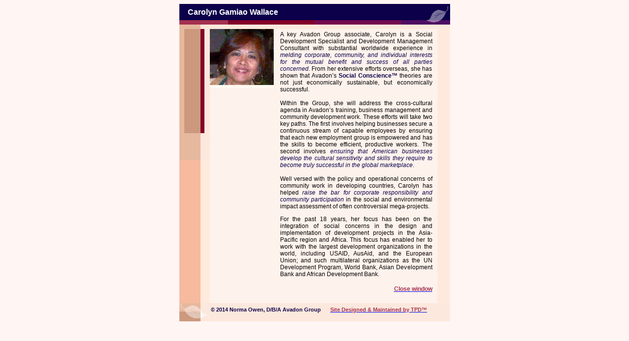

--- FILE ---
content_type: text/html
request_url: http://avadongroup.com/html/carolyn.html
body_size: 1880
content:
<html>

	<head>
		<META NAME="Keywords" CONTENT="Avadon, Avadon Approach">
		<meta http-equiv="content-type" content="text/html;charset=ISO-8859-1">
		<META NAME="AUTHOR" CONTENT="Twisted-Pair Digital (www.twistedpairdigital.com)">
		<title>Avadon Group | Carolyn Gamiao Wallace</title>
		<link rel="stylesheet" href="../styles/avasans.css">
	</head>

	<body bgcolor="#fff5f3">
		<div align="center">
			<table border="0" cellpadding="0" cellspacing="0" width="551" background="../images/fill.jpg">
				<tr height="51">
					<td width="551" background="../images/top.jpg" height="51">
						<table border="0" cellpadding="0" cellspacing="0" width="134">
							<tr height="34">
								<td width="551" height="34" valign="middle">
									<table border="0" cellpadding="0" cellspacing="0" width="533">
										<tr>
											<td width="17"></td>
											<td width="487"><span class="w16b">Carolyn Gamiao Wallace</span></td>
											<td width="20"></td>
										</tr>
									</table>
								</td>
							</tr>
							<tr height="17">
								<td width="551" height="17"></td>
							</tr>
						</table>
					</td>
				</tr>
				<tr height="314">
					<td valign="top" align="left" width="551" background="../images/fill.jpg" height="314">
						<table border="0" cellpadding="0" cellspacing="0" width="489">
							<tr height="12">
								<td width="62" height="12" valign="top"><img src="../images/side.jpg" width="62" height="267" border="0"></td>
								<td width="489" height="12" background="../images/centre.jpg" valign="top">
									<div align="left">
										<table border="0" cellpadding="0" cellspacing="0" width="463">
											<tr>
												<td width="139" valign="top">
													<p class="bl111b"><img src="../images/carolyn.gif" width="130" height="120" border="0"><br>
													</p>
													<table border="0" cellpadding="0" cellspacing="7" width="130">
														<tr>
															<td valign="top" width="116">
																<p class="rd213pi"><br>
																	<br>
																	<br>
																	<br>
																</p>
															</td>
														</tr>
													</table>
													<p class="bl111b"><span class="bl111b"><font color="#fde9dd">.</font></span></p>
												</td>
												<td valign="top">
													<table border="0" cellpadding="2" cellspacing="2" width="318">
														<tr>
															<td>
																<p class="k12p">A key Avadon Group associate, Carolyn is a Social Development Specialist and Development Management Consultant with substantial worldwide experience in <span class="bl112pi">melding corporate, community, and individual interests for the mutual benefit and success of all parties concerned</span>. From her extensive efforts overseas, she has shown that Avadon&#146;s <span class="bl112b">Social Conscience&#153;</span> theories are not just economically sustainable, but economically successful.<br>
																	<br>
																	Within the Group, she will address the cross-cultural agenda in Avadon&#146;s training, business management and community development work. These efforts will take two key paths. The first involves helping businesses secure a continuous stream of capable employees by ensuring that each new employment group is empowered and has the skills to become efficient, productive workers. The second involves <span class="bl112pi">ensuring that American businesses develop the cultural sensitivity and skills they require to become truly successful in the global marketplace</span>.<br>
																	<br>
																	Well versed with the policy and operational concerns of community work in developing countries, Carolyn has helped <span class="bl112pi">raise the bar for corporate responsibility and community participation</span> in the social and environmental impact assessment of often controversial mega-projects.</p>
																<p class="k12p">For the past 18 years, her focus has been on the integration of social concerns in the design and implementation of development projects in the Asia-Pacific region and Africa. This focus has enabled her to work with the largest development organizations in the world, including USAID, AusAid, and the European Union; and such multilateral organizations as the UN Development Program, World Bank, Asian Development Bank and African Development Bank.<br>
																</p>
																<div align="right">
																	<p><span class="c1b12"><a href="javascript:window.close()"><span class="rd212b">Close window<br>
																				</span></a></span></p>
																</div>
															</td>
														</tr>
													</table>
												</td>
											</tr>
										</table>
										<br>
									</div>
								</td>
							</tr>
						</table>
					</td>
				</tr>
				<tr height="37">
					<td width="551" background="../images/bottom.jpg" height="37" valign="middle" align="center">
						<div align="left">
							<table border="0" cellpadding="0" cellspacing="0" width="521" height="23">
								<tr height="23">
									<td width="62" height="23" valign="top"></td>
									<td width="229" height="23" valign="top">
										<div align="center">
											<p class="bl111b">&copy; 2014 Norma Owen, D/B/A Avadon Group</p>
</div>
									</td>
									<td width="230" height="23" valign="top">
										<div align="center">
											<p class="bl110b"><a href="http://www.twistedpairdigital.com" target="_blank"><span class="rd211b">Site Designed &amp; Maintained by TPD&#153;</span></a></p>
										</div>
									</td>
								</tr>
							</table>
						</div>
					</td>
				</tr>
			</table>
		</div>
	</body>

</html>

--- FILE ---
content_type: text/css
request_url: http://avadongroup.com/styles/avasans.css
body_size: 2455
content:
.w10p { color: #fff; font-size: 10px; font-family: Arial, Verdana, Helvetica, Geneva, Swiss, SunSans-Regular; text-decoration: none }
.w10b { color: #fff; font-weight: bold; font-size: 10px; font-family: Arial, Verdana, Helvetica, Geneva, Swiss, SunSans-Regular; text-decoration: none }
.w10pi { color: #fff; font-style: italic; font-size: 10px; font-family: Arial, Verdana, Helvetica, Geneva, Swiss, SunSans-Regular; text-decoration: none }
.w10bi { color: #fff; font-style: italic; font-weight: bold; font-size: 10px; font-family: Arial, Verdana, Helvetica, Geneva, Swiss, SunSans-Regular; text-decoration: none }
.w11p { color: #fff; font-size: 11px; font-family: Arial, Verdana, Helvetica, Geneva, Swiss, SunSans-Regular; text-decoration: none }
.w11b { color: #fff; font-weight: bold; font-size: 11px; font-family: Arial, Verdana, Helvetica, Geneva, Swiss, SunSans-Regular; text-decoration: none }
.w11pi { color: #fff; font-style: italic; font-size: 11px; font-family: Arial, Verdana, Helvetica, Geneva, Swiss, SunSans-Regular; text-decoration: none }
.w11bi { color: #fff; font-style: italic; font-weight: bold; font-size: 11px; font-family: Arial, Verdana, Helvetica, Geneva, Swiss, SunSans-Regular; text-decoration: none }
.w12p { color: #fff; font-size: 12px; font-family: Arial, Verdana, Helvetica, Geneva, Swiss, SunSans-Regular; text-decoration: none }
.w12b { color: #fff; font-weight: bold; font-size: 12px; font-family: Arial, Verdana, Helvetica, Geneva, Swiss, SunSans-Regular; text-decoration: none }
.w12pi { color: #fff; font-style: italic; font-size: 12px; font-family: Arial, Verdana, Helvetica, Geneva, Swiss, SunSans-Regular; text-decoration: none }
.w12bi { color: #fff; font-style: italic; font-weight: bold; font-size: 12px; font-family: Arial, Verdana, Helvetica, Geneva, Swiss, SunSans-Regular; text-decoration: none }
.w13p { color: #fff; font-size: 13px; font-family: Arial, Verdana, Helvetica, Geneva, Swiss, SunSans-Regular; text-decoration: none }
.w13b { color: #fff; font-weight: bold; font-size: 13px; font-family: Arial, Verdana, Helvetica, Geneva, Swiss, SunSans-Regular; text-decoration: none }
.w13pi { color: #fff; font-style: italic; font-size: 13px; font-family: Arial, Verdana, Helvetica, Geneva, Swiss, SunSans-Regular; text-decoration: none }
.w13bi { color: #fff; font-style: italic; font-weight: bold; font-size: 13px; font-family: Arial, Verdana, Helvetica, Geneva, Swiss, SunSans-Regular; text-decoration: none }
.w14p { color: #fff; font-size: 14px; font-family: Arial, Verdana, Helvetica, Geneva, Swiss, SunSans-Regular; text-decoration: none }
.w14b { color: #fff; font-weight: bold; font-size: 14px; font-family: Arial, Verdana, Helvetica, Geneva, Swiss, SunSans-Regular; text-decoration: none }
.w14pi { color: #fff; font-style: italic; font-size: 14px; font-family: Arial, Verdana, Helvetica, Geneva, Swiss, SunSans-Regular; text-decoration: none }
.w14bi { color: #fff; font-style: italic; font-weight: bold; font-size: 14px; font-family: Arial, Verdana, Helvetica, Geneva, Swiss, SunSans-Regular; text-decoration: none }
.w15p { color: #fff; font-size: 15px; font-family: Arial, Verdana, Helvetica, Geneva, Swiss, SunSans-Regular; text-decoration: none }
.w15b { color: #fff; font-weight: bold; font-size: 15px; font-family: Arial, Verdana, Helvetica, Geneva, Swiss, SunSans-Regular; text-decoration: none }
.w15pi { color: #fff; font-style: italic; font-size: 15px; font-family: Arial, Verdana, Helvetica, Geneva, Swiss, SunSans-Regular; text-decoration: none }
.w15bi { color: #fff; font-style: italic; font-weight: bold; font-size: 15px; font-family: Arial, Verdana, Helvetica, Geneva, Swiss, SunSans-Regular; text-decoration: none }
.w16p { color: #fff; font-size: 16px; font-family: Arial, Verdana, Helvetica, Geneva, Swiss, SunSans-Regular; text-decoration: none }
.w16b { color: #fff; font-weight: bold; font-size: 16px; font-family: Arial, Verdana, Helvetica, Geneva, Swiss, SunSans-Regular; text-decoration: none }
.w16pi { color: #fff; font-style: italic; font-size: 16px; font-family: Arial, Verdana, Helvetica, Geneva, Swiss, SunSans-Regular; text-decoration: none }
.w16bi { color: #fff; font-style: italic; font-weight: bold; font-size: 16px; font-family: Arial, Verdana, Helvetica, Geneva, Swiss, SunSans-Regular; text-decoration: none }
.w17p { color: #fff; font-size: 17px; font-family: Arial, Verdana, Helvetica, Geneva, Swiss, SunSans-Regular; text-decoration: none }
.w17b { color: #fff; font-weight: bold; font-size: 17px; font-family: Arial, Verdana, Helvetica, Geneva, Swiss, SunSans-Regular; text-decoration: none }
.w17pi { color: #fff; font-style: italic; font-size: 17px; font-family: Arial, Verdana, Helvetica, Geneva, Swiss, SunSans-Regular; text-decoration: none }
.w17bi { color: #fff; font-style: italic; font-weight: bold; font-size: 17px; font-family: Arial, Verdana, Helvetica, Geneva, Swiss, SunSans-Regular; text-decoration: none }
.w18p { color: #fff; font-size: 18px; font-family: Arial, Verdana, Helvetica, Geneva, Swiss, SunSans-Regular; text-decoration: none }
.w18b { color: #fff; font-weight: bold; font-size: 18px; font-family: Arial, Verdana, Helvetica, Geneva, Swiss, SunSans-Regular; text-decoration: none }
.w18pi { color: #fff; font-style: italic; font-size: 18px; font-family: Arial, Verdana, Helvetica, Geneva, Swiss, SunSans-Regular; text-decoration: none }
.w18bi { color: #fff; font-style: italic; font-weight: bold; font-size: 18px; font-family: Arial, Verdana, Helvetica, Geneva, Swiss, SunSans-Regular; text-decoration: none }
.k10p { color: #000; font-size: 10px; font-family: Arial, Verdana, Helvetica, Geneva, Swiss, SunSans-Regular; text-decoration: none }
.k8spr { color: #000; font-weight: bold; font-size: 8px; font-family: Arial, Verdana, Helvetica, Geneva, Swiss, SunSans-Regular; text-decoration: none; vertical-align: super }
.k10b { color: #000; font-weight: bold; font-size: 10px; font-family: Arial, Verdana, Helvetica, Geneva, Swiss, SunSans-Regular; text-decoration: none }
.k10pi { color: #000; font-style: italic; font-size: 10px; font-family: Arial, Verdana, Helvetica, Geneva, Swiss, SunSans-Regular; text-decoration: none }
.k10bi { color: #000; font-style: italic; font-weight: bold; font-size: 10px; font-family: Arial, Verdana, Helvetica, Geneva, Swiss, SunSans-Regular; text-decoration: none }
.k11p { color: #000; font-size: 11px; font-family: Arial, Verdana, Helvetica, Geneva, Swiss, SunSans-Regular; text-decoration: none }
.k11b { color: #000; font-weight: bold; font-size: 11px; font-family: Arial, Verdana, Helvetica, Geneva, Swiss, SunSans-Regular; text-decoration: none }
.k11pi { color: #000; font-style: italic; font-size: 11px; font-family: Arial, Verdana, Helvetica, Geneva, Swiss, SunSans-Regular; text-decoration: none }
.k11bi { color: #000; font-style: italic; font-weight: bold; font-size: 11px; font-family: Arial, Verdana, Helvetica, Geneva, Swiss, SunSans-Regular; text-decoration: none }
.k12p  { color: #000; font-size: 12px; font-family: Arial, Verdana, Helvetica, Geneva, Swiss, SunSans-Regular; text-decoration: none; text-align: justify }
.k12b { color: #000; font-weight: bold; font-size: 12px; font-family: Arial, Verdana, Helvetica, Geneva, Swiss, SunSans-Regular; text-decoration: none }
.k12pi { color: #000; font-style: italic; font-size: 12px; font-family: Arial, Verdana, Helvetica, Geneva, Swiss, SunSans-Regular; text-decoration: none }
.k12pisp { color: #000; font-style: italic; font-size: 8px; font-family: Arial, Verdana, Helvetica, Geneva, Swiss, SunSans-Regular; font-variant: small-caps; text-decoration: none  ; vertical-align: super; }
.k12bi { color: #000; font-style: italic; font-weight: bold; font-size: 12px; font-family: Arial, Verdana, Helvetica, Geneva, Swiss, SunSans-Regular; text-decoration: none }
.k13p { color: #000; font-size: 13px; font-family: Arial, Verdana, Helvetica, Geneva, Swiss, SunSans-Regular; text-decoration: none }
.k13b { color: #000; font-weight: bold; font-size: 13px; font-family: Arial, Verdana, Helvetica, Geneva, Swiss, SunSans-Regular; text-decoration: none }
.k13pi { color: #000; font-style: italic; font-size: 13px; font-family: Arial, Verdana, Helvetica, Geneva, Swiss, SunSans-Regular; text-decoration: none }
.k13bi { color: #000; font-style: italic; font-weight: bold; font-size: 13px; font-family: Arial, Verdana, Helvetica, Geneva, Swiss, SunSans-Regular; text-decoration: none }
.k14p { color: #000; font-size: 14px; font-family: Arial, Verdana, Helvetica, Geneva, Swiss, SunSans-Regular; text-decoration: none }
.k14b { color: #000; font-weight: bold; font-size: 14px; font-family: Arial, Verdana, Helvetica, Geneva, Swiss, SunSans-Regular; text-decoration: none }
.k14pi { color: #000;; font-style: italic; font-size: 14px; font-family: Arial, Verdana, Helvetica, Geneva, Swiss, SunSans-Regular; text-decoration: none }
.k14bi { color: #000; font-style: italic; font-weight: bold; font-size: 14px; font-family: Arial, Verdana, Helvetica, Geneva, Swiss, SunSans-Regular; text-decoration: none }
.k15p { color: #000; font-size: 15px; font-family: Arial, Verdana, Helvetica, Geneva, Swiss, SunSans-Regular; text-decoration: none }
.k15b { color: #000; font-weight: bold; font-size: 15px; font-family: Arial, Verdana, Helvetica, Geneva, Swiss, SunSans-Regular; text-decoration: none }
.k15pi { color: #000; font-style: italic; font-size: 15px; font-family: Arial, Verdana, Helvetica, Geneva, Swiss, SunSans-Regular; text-decoration: none }
.k15bi { color: #000; font-style: italic; font-weight: bold; font-size: 15px; font-family: Arial, Verdana, Helvetica, Geneva, Swiss, SunSans-Regular; text-decoration: none }
.k16p { color: #000; font-size: 16px; font-family: Arial, Verdana, Helvetica, Geneva, Swiss, SunSans-Regular; text-decoration: none }
.k16b { color: #000; font-weight: bold; font-size: 16px; font-family: Arial, Verdana, Helvetica, Geneva, Swiss, SunSans-Regular; text-decoration: none }
.k16pi { color: #000; font-style: italic; font-size: 16px; font-family: Arial, Verdana, Helvetica, Geneva, Swiss, SunSans-Regular; text-decoration: none }
.k16bi { color: #000; font-style: italic; font-weight: bold; font-size: 16px; font-family: Arial, Verdana, Helvetica, Geneva, Swiss, SunSans-Regular; text-decoration: none }
.k17p { color: #000; font-size: 17px; font-family: Arial, Verdana, Helvetica, Geneva, Swiss, SunSans-Regular; text-decoration: none }
.k17b { color: #000; font-weight: bold; font-size: 17px; font-family: Arial, Verdana, Helvetica, Geneva, Swiss, SunSans-Regular; text-decoration: none }
.k17pi { color: #000; font-style: italic; font-size: 17px; font-family: Arial, Verdana, Helvetica, Geneva, Swiss, SunSans-Regular; text-decoration: none }
.k17bi { color: #000; font-style: italic; font-weight: bold; font-size: 17px; font-family: Arial, Verdana, Helvetica, Geneva, Swiss, SunSans-Regular; text-decoration: none }
.k18p { color: #000; font-size: 18px; font-family: Arial, Verdana, Helvetica, Geneva, Swiss, SunSans-Regular; text-decoration: none }
.k18b { color: #000; font-weight: bold; font-size: 18px; font-family: Arial, Verdana, Helvetica, Geneva, Swiss, SunSans-Regular; text-decoration: none }
.k18pi { color: #000; font-style: italic; font-size: 18px; font-family: Arial, Verdana, Helvetica, Geneva, Swiss, SunSans-Regular; text-decoration: none }
.k18bi { color: #000; font-style: italic; font-weight: bold; font-size: 18px; font-family: Arial, Verdana, Helvetica, Geneva, Swiss, SunSans-Regular; text-decoration: none }
.bl110p { color: #0b004a; font-size: 10px; font-family: Arial, Verdana, Helvetica, Geneva, Swiss, SunSans-Regular; text-decoration: none }
.bl110b { color: #0b004a; font-weight: bold; font-size: 10px; font-family: Arial, Verdana, Helvetica, Geneva, Swiss, SunSans-Regular; text-decoration: none }
.bl110pi { color: #0b004a; font-style: italic; font-size: 10px; font-family: Arial, Verdana, Helvetica, Geneva, Swiss, SunSans-Regular; text-decoration: none }
.bl110bi { color: #0b004a; font-style: italic; font-weight: bold; font-size: 10px; font-family: Arial, Verdana, Helvetica, Geneva, Swiss, SunSans-Regular; text-decoration: none }
.bl111p { color: #0b004a; font-size: 11px; font-family: Arial, Verdana, Helvetica, Geneva, Swiss, SunSans-Regular; text-decoration: none }
.bl111b { color: #0b004a; font-weight: bold; font-size: 11px; font-family: Arial, Verdana, Helvetica, Geneva, Swiss, SunSans-Regular; text-decoration: none }
.bl111pi { color: #0b004a; font-style: italic; font-size: 11px; font-family: Arial, Verdana, Helvetica, Geneva, Swiss, SunSans-Regular; text-decoration: none }
.bl111bi { color: #0b004a; font-style: italic; font-weight: bold; font-size: 11px; font-family: Arial, Verdana, Helvetica, Geneva, Swiss, SunSans-Regular; text-decoration: none }
.bl112p { color: #0b004a; font-size: 12px; font-family: Arial, Verdana, Helvetica, Geneva, Swiss, SunSans-Regular; text-decoration: none }
.bl112b { color: #0b004a; font-weight: bold; font-size: 12px; font-family: Arial, Verdana, Helvetica, Geneva, Swiss, SunSans-Regular; text-decoration: none }
.bl112pi { color: #0b004a; font-style: italic; font-size: 12px; font-family: Arial, Verdana, Helvetica, Geneva, Swiss, SunSans-Regular; text-decoration: none }
.bl112bi { color: #0b004a; font-style: italic; font-weight: bold; font-size: 12px; font-family: Arial, Verdana, Helvetica, Geneva, Swiss, SunSans-Regular; text-decoration: none }
.bl113p { color: #0b004a; font-size: 13px; font-family: Arial, Verdana, Helvetica, Geneva, Swiss, SunSans-Regular; text-decoration: none }
.bl113b { color: #0b004a; font-weight: bold; font-size: 13px; font-family: Arial, Verdana, Helvetica, Geneva, Swiss, SunSans-Regular; text-decoration: none }
.bl113pi { color: #0b004a; font-style: italic; font-size: 13px; font-family: Arial, Verdana, Helvetica, Geneva, Swiss, SunSans-Regular; text-decoration: none }
.bl113bi { color: #0b004a; font-style: italic; font-weight: bold; font-size: 13px; font-family: Arial, Verdana, Helvetica, Geneva, Swiss, SunSans-Regular; text-decoration: none }
.bl114p { color: #0b004a; font-size: 14px; font-family: Arial, Verdana, Helvetica, Geneva, Swiss, SunSans-Regular; text-decoration: none }
.bl114b { color: #0b004a; font-weight: bold; font-size: 14px; font-family: Arial, Verdana, Helvetica, Geneva, Swiss, SunSans-Regular; text-decoration: none }
.bl114pi { color: #0b004a; font-style: italic; font-size: 14px; font-family: Arial, Verdana, Helvetica, Geneva, Swiss, SunSans-Regular; text-decoration: none }
.bl114bi { color: #0b004a; font-style: italic; font-weight: bold; font-size: 14px; font-family: Arial, Verdana, Helvetica, Geneva, Swiss, SunSans-Regular; text-decoration: none }
.bl115p { color: #0b004a; font-size: 15px; font-family: Arial, Verdana, Helvetica, Geneva, Swiss, SunSans-Regular; text-decoration: none }
.bl115b { color: #0b004a; font-weight: bold; font-size: 15px; font-family: Arial, Verdana, Helvetica, Geneva, Swiss, SunSans-Regular; text-decoration: none }
.bl115pi { color: #0b004a; font-style: italic; font-size: 15px; font-family: Arial, Verdana, Helvetica, Geneva, Swiss, SunSans-Regular; text-decoration: none }
.bl115bi { color: #0b004a; font-style: italic; font-weight: bold; font-size: 15px; font-family: Arial, Verdana, Helvetica, Geneva, Swiss, SunSans-Regular; text-decoration: none }
.bl116p { color: #0b004a; font-size: 16px; font-family: Arial, Verdana, Helvetica, Geneva, Swiss, SunSans-Regular; text-decoration: none }
.bl116b { color: #0b004a; font-weight: bold; font-size: 16px; font-family: Arial, Verdana, Helvetica, Geneva, Swiss, SunSans-Regular; text-decoration: none }
.bl116pi { color: #0b004a; font-style: italic; font-size: 16px; font-family: Arial, Verdana, Helvetica, Geneva, Swiss, SunSans-Regular; text-decoration: none }
.bl116bi { color: #0b004a; font-style: italic; font-weight: bold; font-size: 16px; font-family: Arial, Verdana, Helvetica, Geneva, Swiss, SunSans-Regular; text-decoration: none }
.bl117p { color: #0b004a; font-size: 17px; font-family: Arial, Verdana, Helvetica, Geneva, Swiss, SunSans-Regular; text-decoration: none }
.bl117b { color: #0b004a; font-weight: bold; font-size: 17px; font-family: Arial, Verdana, Helvetica, Geneva, Swiss, SunSans-Regular; text-decoration: none }
.bl117pi { color: #0b004a; font-style: italic; font-size: 17px; font-family: Arial, Verdana, Helvetica, Geneva, Swiss, SunSans-Regular; text-decoration: none }
.bl117bi { color: #0b004a; font-style: italic; font-weight: bold; font-size: 17px; font-family: Arial, Verdana, Helvetica, Geneva, Swiss, SunSans-Regular; text-decoration: none }
.bl118p { color: #0b004a; font-size: 18px; font-family: Arial, Verdana, Helvetica, Geneva, Swiss, SunSans-Regular; text-decoration: none }
.bl118b { color: #0b004a; font-weight: bold; font-size: 18px; font-family: Arial, Verdana, Helvetica, Geneva, Swiss, SunSans-Regular; text-decoration: none }
.bl118pi { color: #0b004a; font-style: italic; font-size: 18px; font-family: Arial, Verdana, Helvetica, Geneva, Swiss, SunSans-Regular; text-decoration: none }
.bl118bi { color: #0b004a; font-style: italic; font-weight: bold; font-size: 18px; font-family: Arial, Verdana, Helvetica, Geneva, Swiss, SunSans-Regular; text-decoration: none }
.bf110p { color: #fff5f3; font-size: 10px; font-family: Arial, Verdana, Helvetica, Geneva, Swiss, SunSans-Regular; text-decoration: none }
.bf110b { color: #fff5f3; font-weight: bold; font-size: 10px; font-family: Arial, Verdana, Helvetica, Geneva, Swiss, SunSans-Regular; text-decoration: none }
.bf110pi { color: #fff5f3; font-style: italic; font-size: 10px; font-family: Arial, Verdana, Helvetica, Geneva, Swiss, SunSans-Regular; text-decoration: none }
.bf110bi { color: #fff5f3; font-style: italic; font-weight: bold; font-size: 10px; font-family: Arial, Verdana, Helvetica, Geneva, Swiss, SunSans-Regular; text-decoration: none }
.bf111p { color: #fff5f3; font-size: 11px; font-family: Arial, Verdana, Helvetica, Geneva, Swiss, SunSans-Regular; text-decoration: none }
.bf111b { color: #fff5f3; font-weight: bold; font-size: 11px; font-family: Arial, Verdana, Helvetica, Geneva, Swiss, SunSans-Regular; text-decoration: none }
.bf111pi { color: #fff5f3; font-style: italic; font-size: 11px; font-family: Arial, Verdana, Helvetica, Geneva, Swiss, SunSans-Regular; text-decoration: none }
.bf111bi { color: #fff5f3; font-style: italic; font-weight: bold; font-size: 11px; font-family: Arial, Verdana, Helvetica, Geneva, Swiss, SunSans-Regular; text-decoration: none }
.bf112p { color: #fff5f3; font-size: 12px; font-family: Arial, Verdana, Helvetica, Geneva, Swiss, SunSans-Regular; text-decoration: none }
.bf112b { color: #fff5f3; font-weight: bold; font-size: 12px; font-family: Arial, Verdana, Helvetica, Geneva, Swiss, SunSans-Regular; text-decoration: none }
.bf112pi { color: #fff5f3; font-style: italic; font-size: 12px; font-family: Arial, Verdana, Helvetica, Geneva, Swiss, SunSans-Regular; text-decoration: none }
.bf112bi { color: #fff5f3; font-style: italic; font-weight: bold; font-size: 12px; font-family: Arial, Verdana, Helvetica, Geneva, Swiss, SunSans-Regular; text-decoration: none }
.bf113p { color: #fff5f3; font-size: 13px; font-family: Arial, Verdana, Helvetica, Geneva, Swiss, SunSans-Regular; text-decoration: none }
.bf113b { color: #fff5f3; font-weight: bold; font-size: 13px; font-family: Arial, Verdana, Helvetica, Geneva, Swiss, SunSans-Regular; text-decoration: none }
.bf113pi { color: #fff5f3; font-style: italic; font-size: 13px; font-family: Arial, Verdana, Helvetica, Geneva, Swiss, SunSans-Regular; text-decoration: none }
.bf113bi { color: #fff5f3; font-style: italic; font-weight: bold; font-size: 13px; font-family: Arial, Verdana, Helvetica, Geneva, Swiss, SunSans-Regular; text-decoration: none }
.bf114p { color: #fff5f3; font-size: 14px; font-family: Arial, Verdana, Helvetica, Geneva, Swiss, SunSans-Regular; text-decoration: none }
.bf114b { color: #fff5f3; font-weight: bold; font-size: 14px; font-family: Arial, Verdana, Helvetica, Geneva, Swiss, SunSans-Regular; text-decoration: none }
.bf114pi { color: #fff5f3; font-style: italic; font-size: 14px; font-family: Arial, Verdana, Helvetica, Geneva, Swiss, SunSans-Regular; text-decoration: none }
.bf114bi { color: #fff5f3; font-style: italic; font-weight: bold; font-size: 14px; font-family: Arial, Verdana, Helvetica, Geneva, Swiss, SunSans-Regular; text-decoration: none }
.bf115p { color: #fff5f3; font-size: 15px; font-family: Arial, Verdana, Helvetica, Geneva, Swiss, SunSans-Regular; text-decoration: none }
.bf115b { color: #fff5f3; font-weight: bold; font-size: 15px; font-family: Arial, Verdana, Helvetica, Geneva, Swiss, SunSans-Regular; text-decoration: none }
.bf115pi { color: #fff5f3; font-style: italic; font-size: 15px; font-family: Arial, Verdana, Helvetica, Geneva, Swiss, SunSans-Regular; text-decoration: none }
.bf115bi { color: #fff5f3; font-style: italic; font-weight: bold; font-size: 15px; font-family: Arial, Verdana, Helvetica, Geneva, Swiss, SunSans-Regular; text-decoration: none }
.bf116p { color: #fff5f3; font-size: 16px; font-family: Arial, Verdana, Helvetica, Geneva, Swiss, SunSans-Regular; text-decoration: none }
.bf116b { color: #fff5f3; font-weight: bold; font-size: 16px; font-family: Arial, Verdana, Helvetica, Geneva, Swiss, SunSans-Regular; text-decoration: none }
.bf116pi { color: #fff5f3; font-style: italic; font-size: 16px; font-family: Arial, Verdana, Helvetica, Geneva, Swiss, SunSans-Regular; text-decoration: none }
.bf116bi { color: #fff5f3; font-style: italic; font-weight: bold; font-size: 16px; font-family: Arial, Verdana, Helvetica, Geneva, Swiss, SunSans-Regular; text-decoration: none }
.bf117p { color: #fff5f3; font-size: 17px; font-family: Arial, Verdana, Helvetica, Geneva, Swiss, SunSans-Regular; text-decoration: none }
.bf117b { color: #fff5f3; font-weight: bold; font-size: 17px; font-family: Arial, Verdana, Helvetica, Geneva, Swiss, SunSans-Regular; text-decoration: none }
.bf117pi { color: #fff5f3; font-style: italic; font-size: 17px; font-family: Arial, Verdana, Helvetica, Geneva, Swiss, SunSans-Regular; text-decoration: none }
.bf117bi { color: #fff5f3; font-style: italic; font-weight: bold; font-size: 17px; font-family: Arial, Verdana, Helvetica, Geneva, Swiss, SunSans-Regular; text-decoration: none }
.bf118p { color: #fff5f3; font-size: 18px; font-family: Arial, Verdana, Helvetica, Geneva, Swiss, SunSans-Regular; text-decoration: none }
.bf118b { color: #fff5f3; font-weight: bold; font-size: 18px; font-family: Arial, Verdana, Helvetica, Geneva, Swiss, SunSans-Regular; text-decoration: none }
.bf118pi { color: #fff5f3; font-style: italic; font-size: 18px; font-family: Arial, Verdana, Helvetica, Geneva, Swiss, SunSans-Regular; text-decoration: none }
.bf118bi { color: #fff5f3; font-style: italic; font-weight: bold; font-size: 18px; font-family: Arial, Verdana, Helvetica, Geneva, Swiss, SunSans-Regular; text-decoration: none }
.bf210p { color: #fde9dd; font-size: 10px; font-family: Arial, Verdana, Helvetica, Geneva, Swiss, SunSans-Regular; text-decoration: none }
.bf210b { color: #fde9dd; font-weight: bold; font-size: 10px; font-family: Arial, Verdana, Helvetica, Geneva, Swiss, SunSans-Regular; text-decoration: none }
.bf210pi { color: #fde9dd; font-style: italic; font-size: 10px; font-family: Arial, Verdana, Helvetica, Geneva, Swiss, SunSans-Regular; text-decoration: none }
.bf210bi { color: #fde9dd; font-style: italic; font-weight: bold; font-size: 10px; font-family: Arial, Verdana, Helvetica, Geneva, Swiss, SunSans-Regular; text-decoration: none }
.bf211p { color: #fde9dd; font-size: 11px; font-family: Arial, Verdana, Helvetica, Geneva, Swiss, SunSans-Regular; text-decoration: none }
.bf211b { color: #fde9dd; font-weight: bold; font-size: 11px; font-family: Arial, Verdana, Helvetica, Geneva, Swiss, SunSans-Regular; text-decoration: none }
.bf211pi { color: #fde9dd; font-style: italic; font-size: 11px; font-family: Arial, Verdana, Helvetica, Geneva, Swiss, SunSans-Regular; text-decoration: none }
.bf211bi { color: #fde9dd; font-style: italic; font-weight: bold; font-size: 11px; font-family: Arial, Verdana, Helvetica, Geneva, Swiss, SunSans-Regular; text-decoration: none }
.bf212p { color: #fde9dd; font-size: 12px; font-family: Arial, Verdana, Helvetica, Geneva, Swiss, SunSans-Regular; text-decoration: none }
.bf212b { color: #fde9dd; font-weight: bold; font-size: 12px; font-family: Arial, Verdana, Helvetica, Geneva, Swiss, SunSans-Regular; text-decoration: none }
.bf212pi { color: #fde9dd; font-style: italic; font-size: 12px; font-family: Arial, Verdana, Helvetica, Geneva, Swiss, SunSans-Regular; text-decoration: none }
.bf212bi { color: #fde9dd; font-style: italic; font-weight: bold; font-size: 12px; font-family: Arial, Verdana, Helvetica, Geneva, Swiss, SunSans-Regular; text-decoration: none }
.bf213p { color: #fde9dd; font-size: 13px; font-family: Arial, Verdana, Helvetica, Geneva, Swiss, SunSans-Regular; text-decoration: none }
.bf213b { color: #fde9dd; font-weight: bold; font-size: 13px; font-family: Arial, Verdana, Helvetica, Geneva, Swiss, SunSans-Regular; text-decoration: none }
.bf213pi { color: #fde9dd; font-style: italic; font-size: 13px; font-family: Arial, Verdana, Helvetica, Geneva, Swiss, SunSans-Regular; text-decoration: none }
.bf213bi { color: #fde9dd; font-style: italic; font-weight: bold; font-size: 13px; font-family: Arial, Verdana, Helvetica, Geneva, Swiss, SunSans-Regular; text-decoration: none }
.bf214p { color: #fde9dd; font-size: 14px; font-family: Arial, Verdana, Helvetica, Geneva, Swiss, SunSans-Regular; text-decoration: none }
.bf214b { color: #fde9dd; font-weight: bold; font-size: 14px; font-family: Arial, Verdana, Helvetica, Geneva, Swiss, SunSans-Regular; text-decoration: none }
.bf214pi { color: #fde9dd; font-style: italic; font-size: 14px; font-family: Arial, Verdana, Helvetica, Geneva, Swiss, SunSans-Regular; text-decoration: none }
.bf214bi { color: #fde9dd; font-style: italic; font-weight: bold; font-size: 14px; font-family: Arial, Verdana, Helvetica, Geneva, Swiss, SunSans-Regular; text-decoration: none }
.bf215p { color: #fde9dd; font-size: 15px; font-family: Arial, Verdana, Helvetica, Geneva, Swiss, SunSans-Regular; text-decoration: none }
.bf215b { color: #fde9dd; font-weight: bold; font-size: 15px; font-family: Arial, Verdana, Helvetica, Geneva, Swiss, SunSans-Regular; text-decoration: none }
.bf215pi { color: #fde9dd; font-style: italic; font-size: 15px; font-family: Arial, Verdana, Helvetica, Geneva, Swiss, SunSans-Regular; text-decoration: none }
.bf215bi { color: #fde9dd; font-style: italic; font-weight: bold; font-size: 15px; font-family: Arial, Verdana, Helvetica, Geneva, Swiss, SunSans-Regular; text-decoration: none }
.bf216p { color: #fde9dd; font-size: 16px; font-family: Arial, Verdana, Helvetica, Geneva, Swiss, SunSans-Regular; text-decoration: none }
.bf216b { color: #fde9dd; font-weight: bold; font-size: 16px; font-family: Arial, Verdana, Helvetica, Geneva, Swiss, SunSans-Regular; text-decoration: none }
.bf216pi { color: #fde9dd; font-style: italic; font-size: 16px; font-family: Arial, Verdana, Helvetica, Geneva, Swiss, SunSans-Regular; text-decoration: none }
.bf216bi { color: #fde9dd; font-style: italic; font-weight: bold; font-size: 16px; font-family: Arial, Verdana, Helvetica, Geneva, Swiss, SunSans-Regular; text-decoration: none }
.bf217p { color: #fde9dd; font-size: 17px; font-family: Arial, Verdana, Helvetica, Geneva, Swiss, SunSans-Regular; text-decoration: none }
.bf217b { color: #fde9dd; font-weight: bold; font-size: 17px; font-family: Arial, Verdana, Helvetica, Geneva, Swiss, SunSans-Regular; text-decoration: none }
.bf217pi { color: #fde9dd; font-style: italic; font-size: 17px; font-family: Arial, Verdana, Helvetica, Geneva, Swiss, SunSans-Regular; text-decoration: none }
.bf217bi { color: #fde9dd; font-style: italic; font-weight: bold; font-size: 17px; font-family: Arial, Verdana, Helvetica, Geneva, Swiss, SunSans-Regular; text-decoration: none }
.bf218p { color: #fde9dd; font-size: 18px; font-family: Arial, Verdana, Helvetica, Geneva, Swiss, SunSans-Regular; text-decoration: none }
.bf218b { color: #fde9dd; font-weight: bold; font-size: 18px; font-family: Arial, Verdana, Helvetica, Geneva, Swiss, SunSans-Regular; text-decoration: none }
.bf218pi { color: #fde9dd; font-style: italic; font-size: 18px; font-family: Arial, Verdana, Helvetica, Geneva, Swiss, SunSans-Regular; text-decoration: none }
.bf218bi { color: #fde9dd; font-style: italic; font-weight: bold; font-size: 18px; font-family: Arial, Verdana, Helvetica, Geneva, Swiss, SunSans-Regular; text-decoration: none }
.bf310p { color: #e7b99e; font-size: 10px; font-family: Arial, Verdana, Helvetica, Geneva, Swiss, SunSans-Regular; text-decoration: none }
.bf310b { color: #e7b99e; font-weight: bold; font-size: 10px; font-family: Arial, Verdana, Helvetica, Geneva, Swiss, SunSans-Regular; text-decoration: none }
.bf310pi { color: #e7b99e; font-style: italic; font-size: 10px; font-family: Arial, Verdana, Helvetica, Geneva, Swiss, SunSans-Regular; text-decoration: none }
.bf310bi { color: #e7b99e; font-style: italic; font-weight: bold; font-size: 10px; font-family: Arial, Verdana, Helvetica, Geneva, Swiss, SunSans-Regular; text-decoration: none }
.bf311p { color: #e7b99e; font-size: 11px; font-family: Arial, Verdana, Helvetica, Geneva, Swiss, SunSans-Regular; text-decoration: none }
.bf311b { color: #e7b99e; font-weight: bold; font-size: 11px; font-family: Arial, Verdana, Helvetica, Geneva, Swiss, SunSans-Regular; text-decoration: none }
.bf311pi { color: #e7b99e; font-style: italic; font-size: 11px; font-family: Arial, Verdana, Helvetica, Geneva, Swiss, SunSans-Regular; text-decoration: none }
.bf311bi { color: #e7b99e; font-style: italic; font-weight: bold; font-size: 11px; font-family: Arial, Verdana, Helvetica, Geneva, Swiss, SunSans-Regular; text-decoration: none }
.bf312p { color: #e7b99e; font-size: 12px; font-family: Arial, Verdana, Helvetica, Geneva, Swiss, SunSans-Regular; text-decoration: none }
.bf312b { color: #e7b99e; font-weight: bold; font-size: 12px; font-family: Arial, Verdana, Helvetica, Geneva, Swiss, SunSans-Regular; text-decoration: none }
.bf312pi { color: #e7b99e; font-style: italic; font-size: 12px; font-family: Arial, Verdana, Helvetica, Geneva, Swiss, SunSans-Regular; text-decoration: none }
.bf312bi { color: #e7b99e; font-style: italic; font-weight: bold; font-size: 12px; font-family: Arial, Verdana, Helvetica, Geneva, Swiss, SunSans-Regular; text-decoration: none }
.bf313p { color: #e7b99e; font-size: 13px; font-family: Arial, Verdana, Helvetica, Geneva, Swiss, SunSans-Regular; text-decoration: none }
.bf313b { color: #e7b99e; font-weight: bold; font-size: 13px; font-family: Arial, Verdana, Helvetica, Geneva, Swiss, SunSans-Regular; text-decoration: none }
.bf313pi { color: #e7b99e; font-style: italic; font-size: 13px; font-family: Arial, Verdana, Helvetica, Geneva, Swiss, SunSans-Regular; text-decoration: none }
.bf313bi { color: #e7b99e; font-style: italic; font-weight: bold; font-size: 13px; font-family: Arial, Verdana, Helvetica, Geneva, Swiss, SunSans-Regular; text-decoration: none }
.bf314p { color: #e7b99e; font-size: 14px; font-family: Arial, Verdana, Helvetica, Geneva, Swiss, SunSans-Regular; text-decoration: none }
.bf314b { color: #e7b99e; font-weight: bold; font-size: 14px; font-family: Arial, Verdana, Helvetica, Geneva, Swiss, SunSans-Regular; text-decoration: none }
.bf314pi { color: #e7b99e; font-style: italic; font-size: 14px; font-family: Arial, Verdana, Helvetica, Geneva, Swiss, SunSans-Regular; text-decoration: none }
.bf314bi { color: #e7b99e; font-style: italic; font-weight: bold; font-size: 14px; font-family: Arial, Verdana, Helvetica, Geneva, Swiss, SunSans-Regular; text-decoration: none }
.bf315p { color: #e7b99e; font-size: 15px; font-family: Arial, Verdana, Helvetica, Geneva, Swiss, SunSans-Regular; text-decoration: none }
.bf315b { color: #e7b99e; font-weight: bold; font-size: 15px; font-family: Arial, Verdana, Helvetica, Geneva, Swiss, SunSans-Regular; text-decoration: none }
.bf315pi { color: #e7b99e; font-style: italic; font-size: 15px; font-family: Arial, Verdana, Helvetica, Geneva, Swiss, SunSans-Regular; text-decoration: none }
.bf315bi { color: #e7b99e; font-style: italic; font-weight: bold; font-size: 15px; font-family: Arial, Verdana, Helvetica, Geneva, Swiss, SunSans-Regular; text-decoration: none }
.bf316p { color: #e7b99e; font-size: 16px; font-family: Arial, Verdana, Helvetica, Geneva, Swiss, SunSans-Regular; text-decoration: none }
.bf316b { color: #e7b99e; font-weight: bold; font-size: 16px; font-family: Arial, Verdana, Helvetica, Geneva, Swiss, SunSans-Regular; text-decoration: none }
.bf316pi { color: #e7b99e; font-style: italic; font-size: 16px; font-family: Arial, Verdana, Helvetica, Geneva, Swiss, SunSans-Regular; text-decoration: none }
.bf316bi { color: #e7b99e; font-style: italic; font-weight: bold; font-size: 16px; font-family: Arial, Verdana, Helvetica, Geneva, Swiss, SunSans-Regular; text-decoration: none }
.bf317p { color: #e7b99e; font-size: 17px; font-family: Arial, Verdana, Helvetica, Geneva, Swiss, SunSans-Regular; text-decoration: none }
.bf317b { color: #e7b99e; font-weight: bold; font-size: 17px; font-family: Arial, Verdana, Helvetica, Geneva, Swiss, SunSans-Regular; text-decoration: none }
.bf317pi { color: #e7b99e; font-style: italic; font-size: 17px; font-family: Arial, Verdana, Helvetica, Geneva, Swiss, SunSans-Regular; text-decoration: none }
.bf317bi { color: #e7b99e; font-style: italic; font-weight: bold; font-size: 17px; font-family: Arial, Verdana, Helvetica, Geneva, Swiss, SunSans-Regular; text-decoration: none }
.bf318p { color: #e7b99e; font-size: 18px; font-family: Arial, Verdana, Helvetica, Geneva, Swiss, SunSans-Regular; text-decoration: none }
.bf318b { color: #e7b99e; font-weight: bold; font-size: 18px; font-family: Arial, Verdana, Helvetica, Geneva, Swiss, SunSans-Regular; text-decoration: none }
.bf318pi { color: #e7b99e; font-style: italic; font-size: 18px; font-family: Arial, Verdana, Helvetica, Geneva, Swiss, SunSans-Regular; text-decoration: none }
.bf318bi { color: #e7b99e; font-style: italic; font-weight: bold; font-size: 18px; font-family: Arial, Verdana, Helvetica, Geneva, Swiss, SunSans-Regular; text-decoration: none }
.bf410p { color: #ca927e; font-size: 10px; font-family: Arial, Verdana, Helvetica, Geneva, Swiss, SunSans-Regular; text-decoration: none }
.bf410b { color: #ca927e; font-weight: bold; font-size: 10px; font-family: Arial, Verdana, Helvetica, Geneva, Swiss, SunSans-Regular; text-decoration: none }
.bf410pi { color: #ca927e; font-style: italic; font-size: 10px; font-family: Arial, Verdana, Helvetica, Geneva, Swiss, SunSans-Regular; text-decoration: none }
.bf410bi { color: #ca927e; font-style: italic; font-weight: bold; font-size: 10px; font-family: Arial, Verdana, Helvetica, Geneva, Swiss, SunSans-Regular; text-decoration: none }
.bf411p { color: #ca927e; font-size: 11px; font-family: Arial, Verdana, Helvetica, Geneva, Swiss, SunSans-Regular; text-decoration: none }
.bf411b { color: #ca927e; font-weight: bold; font-size: 11px; font-family: Arial, Verdana, Helvetica, Geneva, Swiss, SunSans-Regular; text-decoration: none }
.bf411pi { color: #ca927e; font-style: italic; font-size: 11px; font-family: Arial, Verdana, Helvetica, Geneva, Swiss, SunSans-Regular; text-decoration: none }
.bf411bi { color: #ca927e; font-style: italic; font-weight: bold; font-size: 11px; font-family: Arial, Verdana, Helvetica, Geneva, Swiss, SunSans-Regular; text-decoration: none }
.bf412p { color: #ca927e; font-size: 12px; font-family: Arial, Verdana, Helvetica, Geneva, Swiss, SunSans-Regular; text-decoration: none }
.bf412b { color: #ca927e; font-weight: bold; font-size: 12px; font-family: Arial, Verdana, Helvetica, Geneva, Swiss, SunSans-Regular; text-decoration: none }
.bf412pi { color: #ca927e; font-style: italic; font-size: 12px; font-family: Arial, Verdana, Helvetica, Geneva, Swiss, SunSans-Regular; text-decoration: none }
.bf412bi { color: #ca927e; font-style: italic; font-weight: bold; font-size: 12px; font-family: Arial, Verdana, Helvetica, Geneva, Swiss, SunSans-Regular; text-decoration: none }
.bf413p { color: #ca927e; font-size: 13px; font-family: Arial, Verdana, Helvetica, Geneva, Swiss, SunSans-Regular; text-decoration: none }
.bf413b { color: #ca927e; font-weight: bold; font-size: 13px; font-family: Arial, Verdana, Helvetica, Geneva, Swiss, SunSans-Regular; text-decoration: none }
.bf413pi { color: #ca927e; font-style: italic; font-size: 13px; font-family: Arial, Verdana, Helvetica, Geneva, Swiss, SunSans-Regular; text-decoration: none }
.bf413bi { color: #ca927e; font-style: italic; font-weight: bold; font-size: 13px; font-family: Arial, Verdana, Helvetica, Geneva, Swiss, SunSans-Regular; text-decoration: none }
.bf414p { color: #ca927e; font-size: 14px; font-family: Arial, Verdana, Helvetica, Geneva, Swiss, SunSans-Regular; text-decoration: none }
.bf414b { color: #ca927e; font-weight: bold; font-size: 14px; font-family: Arial, Verdana, Helvetica, Geneva, Swiss, SunSans-Regular; text-decoration: none }
.bf414pi { color: #ca927e; font-style: italic; font-size: 14px; font-family: Arial, Verdana, Helvetica, Geneva, Swiss, SunSans-Regular; text-decoration: none }
.bf414bi { color: #ca927e; font-style: italic; font-weight: bold; font-size: 14px; font-family: Arial, Verdana, Helvetica, Geneva, Swiss, SunSans-Regular; text-decoration: none }
.bf415p { color: #ca927e; font-size: 15px; font-family: Arial, Verdana, Helvetica, Geneva, Swiss, SunSans-Regular; text-decoration: none }
.bf415b { color: #ca927e; font-weight: bold; font-size: 15px; font-family: Arial, Verdana, Helvetica, Geneva, Swiss, SunSans-Regular; text-decoration: none }
.bf415pi { color: #ca927e; font-style: italic; font-size: 15px; font-family: Arial, Verdana, Helvetica, Geneva, Swiss, SunSans-Regular; text-decoration: none }
.bf415bi { color: #ca927e; font-style: italic; font-weight: bold; font-size: 15px; font-family: Arial, Verdana, Helvetica, Geneva, Swiss, SunSans-Regular; text-decoration: none }
.bf416p { color: #ca927e; font-size: 16px; font-family: Arial, Verdana, Helvetica, Geneva, Swiss, SunSans-Regular; text-decoration: none }
.bf416b { color: #ca927e; font-weight: bold; font-size: 16px; font-family: Arial, Verdana, Helvetica, Geneva, Swiss, SunSans-Regular; text-decoration: none }
.bf416pi { color: #ca927e; font-style: italic; font-size: 16px; font-family: Arial, Verdana, Helvetica, Geneva, Swiss, SunSans-Regular; text-decoration: none }
.bf416bi { color: #ca927e; font-style: italic; font-weight: bold; font-size: 16px; font-family: Arial, Verdana, Helvetica, Geneva, Swiss, SunSans-Regular; text-decoration: none }
.bf417p { color: #ca927e; font-size: 17px; font-family: Arial, Verdana, Helvetica, Geneva, Swiss, SunSans-Regular; text-decoration: none }
.bf417b { color: #ca927e; font-weight: bold; font-size: 17px; font-family: Arial, Verdana, Helvetica, Geneva, Swiss, SunSans-Regular; text-decoration: none }
.bf417pi { color: #ca927e; font-style: italic; font-size: 17px; font-family: Arial, Verdana, Helvetica, Geneva, Swiss, SunSans-Regular; text-decoration: none }
.bf417bi { color: #ca927e; font-style: italic; font-weight: bold; font-size: 17px; font-family: Arial, Verdana, Helvetica, Geneva, Swiss, SunSans-Regular; text-decoration: none }
.bf418p { color: #ca927e; font-size: 18px; font-family: Arial, Verdana, Helvetica, Geneva, Swiss, SunSans-Regular; text-decoration: none }
.bf418b { color: #ca927e; font-weight: bold; font-size: 18px; font-family: Arial, Verdana, Helvetica, Geneva, Swiss, SunSans-Regular; text-decoration: none }
.bf418pi { color: #ca927e; font-style: italic; font-size: 18px; font-family: Arial, Verdana, Helvetica, Geneva, Swiss, SunSans-Regular; text-decoration: none }
.bf418bi { color: #ca927e; font-style: italic; font-weight: bold; font-size: 18px; font-family: Arial, Verdana, Helvetica, Geneva, Swiss, SunSans-Regular; text-decoration: none }
.pl110p { color: #75094f; font-size: 10px; font-family: Arial, Verdana, Helvetica, Geneva, Swiss, SunSans-Regular; text-decoration: none }
.pl110b { color: #75094f; font-weight: bold; font-size: 10px; font-family: Arial, Verdana, Helvetica, Geneva, Swiss, SunSans-Regular; text-decoration: none }
.pl110pi { color: #75094f; font-style: italic; font-size: 10px; font-family: Arial, Verdana, Helvetica, Geneva, Swiss, SunSans-Regular; text-decoration: none }
.pl110bi { color: #75094f; font-style: italic; font-weight: bold; font-size: 10px; font-family: Arial, Verdana, Helvetica, Geneva, Swiss, SunSans-Regular; text-decoration: none }
.pl111p { color: #75094f; font-size: 11px; font-family: Arial, Verdana, Helvetica, Geneva, Swiss, SunSans-Regular; text-decoration: none }
.pl111b { color: #75094f; font-weight: bold; font-size: 11px; font-family: Arial, Verdana, Helvetica, Geneva, Swiss, SunSans-Regular; text-decoration: none }
.pl111pi { color: #75094f; font-style: italic; font-size: 11px; font-family: Arial, Verdana, Helvetica, Geneva, Swiss, SunSans-Regular; text-decoration: none }
.pl111bi { color: #75094f; font-style: italic; font-weight: bold; font-size: 11px; font-family: Arial, Verdana, Helvetica, Geneva, Swiss, SunSans-Regular; text-decoration: none }
.pl112p { color: #75094f; font-size: 12px; font-family: Arial, Verdana, Helvetica, Geneva, Swiss, SunSans-Regular; text-decoration: none }
.pl112b { color: #75094f; font-weight: bold; font-size: 12px; font-family: Arial, Verdana, Helvetica, Geneva, Swiss, SunSans-Regular; text-decoration: none }
.pl112pi { color: #75094f; font-style: italic; font-size: 12px; font-family: Arial, Verdana, Helvetica, Geneva, Swiss, SunSans-Regular; text-decoration: none }
.pl112bi { color: #75094f; font-style: italic; font-weight: bold; font-size: 12px; font-family: Arial, Verdana, Helvetica, Geneva, Swiss, SunSans-Regular; text-decoration: none }
.pl113p { color: #75094f; font-size: 13px; font-family: Arial, Verdana, Helvetica, Geneva, Swiss, SunSans-Regular; text-decoration: none }
.pl113b { color: #75094f; font-weight: bold; font-size: 13px; font-family: Arial, Verdana, Helvetica, Geneva, Swiss, SunSans-Regular; text-decoration: none }
.pl113pi { color: #75094f; font-style: italic; font-size: 13px; font-family: Arial, Verdana, Helvetica, Geneva, Swiss, SunSans-Regular; text-decoration: none }
.pl113bi { color: #75094f; font-style: italic; font-weight: bold; font-size: 13px; font-family: Arial, Verdana, Helvetica, Geneva, Swiss, SunSans-Regular; text-decoration: none }
.pl114p { color: #75094f; font-size: 14px; font-family: Arial, Verdana, Helvetica, Geneva, Swiss, SunSans-Regular; text-decoration: none }
.pl114b { color: #75094f; font-weight: bold; font-size: 14px; font-family: Arial, Verdana, Helvetica, Geneva, Swiss, SunSans-Regular; text-decoration: none }
.pl114pi { color: #75094f; font-style: italic; font-size: 14px; font-family: Arial, Verdana, Helvetica, Geneva, Swiss, SunSans-Regular; text-decoration: none }
.pl114bi { color: #75094f; font-style: italic; font-weight: bold; font-size: 14px; font-family: Arial, Verdana, Helvetica, Geneva, Swiss, SunSans-Regular; text-decoration: none }
.pl115p { color: #75094f; font-size: 15px; font-family: Arial, Verdana, Helvetica, Geneva, Swiss, SunSans-Regular; text-decoration: none }
.pl115b { color: #75094f; font-weight: bold; font-size: 15px; font-family: Arial, Verdana, Helvetica, Geneva, Swiss, SunSans-Regular; text-decoration: none }
.pl115pi { color: #75094f; font-style: italic; font-size: 15px; font-family: Arial, Verdana, Helvetica, Geneva, Swiss, SunSans-Regular; text-decoration: none }
.pl115bi { color: #75094f; font-style: italic; font-weight: bold; font-size: 15px; font-family: Arial, Verdana, Helvetica, Geneva, Swiss, SunSans-Regular; text-decoration: none }
.pl116p { color: #75094f; font-size: 16px; font-family: Arial, Verdana, Helvetica, Geneva, Swiss, SunSans-Regular; text-decoration: none }
.pl116b { color: #75094f; font-weight: bold; font-size: 16px; font-family: Arial, Verdana, Helvetica, Geneva, Swiss, SunSans-Regular; text-decoration: none }
.pl116pi { color: #75094f; font-style: italic; font-size: 16px; font-family: Arial, Verdana, Helvetica, Geneva, Swiss, SunSans-Regular; text-decoration: none }
.pl116bi { color: #75094f; font-style: italic; font-weight: bold; font-size: 16px; font-family: Arial, Verdana, Helvetica, Geneva, Swiss, SunSans-Regular; text-decoration: none }
.pl117p { color: #75094f; font-size: 17px; font-family: Arial, Verdana, Helvetica, Geneva, Swiss, SunSans-Regular; text-decoration: none }
.pl117b { color: #75094f; font-weight: bold; font-size: 17px; font-family: Arial, Verdana, Helvetica, Geneva, Swiss, SunSans-Regular; text-decoration: none }
.pl117pi { color: #75094f; font-style: italic; font-size: 17px; font-family: Arial, Verdana, Helvetica, Geneva, Swiss, SunSans-Regular; text-decoration: none }
.pl117bi { color: #75094f; font-style: italic; font-weight: bold; font-size: 17px; font-family: Arial, Verdana, Helvetica, Geneva, Swiss, SunSans-Regular; text-decoration: none }
.pl118p { color: #75094f; font-size: 18px; font-family: Arial, Verdana, Helvetica, Geneva, Swiss, SunSans-Regular; text-decoration: none }
.pl118b { color: #75094f; font-weight: bold; font-size: 18px; font-family: Arial, Verdana, Helvetica, Geneva, Swiss, SunSans-Regular; text-decoration: none }
.pl118pi { color: #75094f; font-style: italic; font-size: 18px; font-family: Arial, Verdana, Helvetica, Geneva, Swiss, SunSans-Regular; text-decoration: none }
.pl118bi { color: #75094f; font-style: italic; font-weight: bold; font-size: 18px; font-family: Arial, Verdana, Helvetica, Geneva, Swiss, SunSans-Regular; text-decoration: none }
.pl210p { color: #4d0e62; font-size: 10px; font-family: Arial, Verdana, Helvetica, Geneva, Swiss, SunSans-Regular; text-decoration: none }
.pl210b { color: #4d0e62; font-weight: bold; font-size: 10px; font-family: Arial, Verdana, Helvetica, Geneva, Swiss, SunSans-Regular; text-decoration: none }
.pl210pi { color: #4d0e62; font-style: italic; font-size: 10px; font-family: Arial, Verdana, Helvetica, Geneva, Swiss, SunSans-Regular; text-decoration: none }
.pl210bi { color: #4d0e62; font-style: italic; font-weight: bold; font-size: 10px; font-family: Arial, Verdana, Helvetica, Geneva, Swiss, SunSans-Regular; text-decoration: none }
.pl211p { color: #4d0e62; font-size: 11px; font-family: Arial, Verdana, Helvetica, Geneva, Swiss, SunSans-Regular; text-decoration: none }
.pl211b { color: #4d0e62; font-weight: bold; font-size: 11px; font-family: Arial, Verdana, Helvetica, Geneva, Swiss, SunSans-Regular; text-decoration: none }
.pl211pi { color: #4d0e62; font-style: italic; font-size: 11px; font-family: Arial, Verdana, Helvetica, Geneva, Swiss, SunSans-Regular; text-decoration: none }
.pl211bi { color: #4d0e62; font-style: italic; font-weight: bold; font-size: 11px; font-family: Arial, Verdana, Helvetica, Geneva, Swiss, SunSans-Regular; text-decoration: none }
.pl212p { color: #4d0e62; font-size: 12px; font-family: Arial, Verdana, Helvetica, Geneva, Swiss, SunSans-Regular; text-decoration: none }
.pl212b { color: #4d0e62; font-weight: bold; font-size: 12px; font-family: Arial, Verdana, Helvetica, Geneva, Swiss, SunSans-Regular; text-decoration: none }
.pl212pi { color: #4d0e62; font-style: italic; font-size: 12px; font-family: Arial, Verdana, Helvetica, Geneva, Swiss, SunSans-Regular; text-decoration: none }
.pl212bi { color: #4d0e62; font-style: italic; font-weight: bold; font-size: 12px; font-family: Arial, Verdana, Helvetica, Geneva, Swiss, SunSans-Regular; text-decoration: none }
.pl213p { color: #4d0e62; font-size: 13px; font-family: Arial, Verdana, Helvetica, Geneva, Swiss, SunSans-Regular; text-decoration: none }
.pl213b { color: #4d0e62; font-weight: bold; font-size: 13px; font-family: Arial, Verdana, Helvetica, Geneva, Swiss, SunSans-Regular; text-decoration: none }
.pl213pi { color: #4d0e62; font-style: italic; font-size: 13px; font-family: Arial, Verdana, Helvetica, Geneva, Swiss, SunSans-Regular; text-decoration: none }
.pl213bi { color: #4d0e62; font-style: italic; font-weight: bold; font-size: 13px; font-family: Arial, Verdana, Helvetica, Geneva, Swiss, SunSans-Regular; text-decoration: none }
.pl214p { color: #4d0e62; font-size: 14px; font-family: Arial, Verdana, Helvetica, Geneva, Swiss, SunSans-Regular; text-decoration: none }
.pl214b { color: #4d0e62; font-weight: bold; font-size: 14px; font-family: Arial, Verdana, Helvetica, Geneva, Swiss, SunSans-Regular; text-decoration: none }
.pl214pi { color: #4d0e62; font-style: italic; font-size: 14px; font-family: Arial, Verdana, Helvetica, Geneva, Swiss, SunSans-Regular; text-decoration: none }
.pl214bi { color: #4d0e62; font-style: italic; font-weight: bold; font-size: 14px; font-family: Arial, Verdana, Helvetica, Geneva, Swiss, SunSans-Regular; text-decoration: none }
.pl215p { color: #4d0e62; font-size: 15px; font-family: Arial, Verdana, Helvetica, Geneva, Swiss, SunSans-Regular; text-decoration: none }
.pl215b { color: #4d0e62; font-weight: bold; font-size: 15px; font-family: Arial, Verdana, Helvetica, Geneva, Swiss, SunSans-Regular; text-decoration: none }
.pl215pi { color: #4d0e62; font-style: italic; font-size: 15px; font-family: Arial, Verdana, Helvetica, Geneva, Swiss, SunSans-Regular; text-decoration: none }
.pl215bi { color: #4d0e62; font-style: italic; font-weight: bold; font-size: 15px; font-family: Arial, Verdana, Helvetica, Geneva, Swiss, SunSans-Regular; text-decoration: none }
.pl216p { color: #4d0e62; font-size: 16px; font-family: Arial, Verdana, Helvetica, Geneva, Swiss, SunSans-Regular; text-decoration: none }
.pl216b { color: #4d0e62; font-weight: bold; font-size: 16px; font-family: Arial, Verdana, Helvetica, Geneva, Swiss, SunSans-Regular; text-decoration: none }
.pl216pi { color: #4d0e62; font-style: italic; font-size: 16px; font-family: Arial, Verdana, Helvetica, Geneva, Swiss, SunSans-Regular; text-decoration: none }
.pl216bi { color: #4d0e62; font-style: italic; font-weight: bold; font-size: 16px; font-family: Arial, Verdana, Helvetica, Geneva, Swiss, SunSans-Regular; text-decoration: none }
.pl217p { color: #4d0e62; font-size: 17px; font-family: Arial, Verdana, Helvetica, Geneva, Swiss, SunSans-Regular; text-decoration: none }
.pl217b { color: #4d0e62; font-weight: bold; font-size: 17px; font-family: Arial, Verdana, Helvetica, Geneva, Swiss, SunSans-Regular; text-decoration: none }
.pl217pi { color: #4d0e62; font-style: italic; font-size: 17px; font-family: Arial, Verdana, Helvetica, Geneva, Swiss, SunSans-Regular; text-decoration: none }
.pl217bi { color: #4d0e62; font-style: italic; font-weight: bold; font-size: 17px; font-family: Arial, Verdana, Helvetica, Geneva, Swiss, SunSans-Regular; text-decoration: none }
.pl218p { color: #4d0e62; font-size: 18px; font-family: Arial, Verdana, Helvetica, Geneva, Swiss, SunSans-Regular; text-decoration: none }
.pl218b { color: #4d0e62; font-weight: bold; font-size: 18px; font-family: Arial, Verdana, Helvetica, Geneva, Swiss, SunSans-Regular; text-decoration: none }
.pl218pi { color: #4d0e62; font-style: italic; font-size: 18px; font-family: Arial, Verdana, Helvetica, Geneva, Swiss, SunSans-Regular; text-decoration: none }
.pl218bi { color: #4d0e62; font-style: italic; font-weight: bold; font-size: 18px; font-family: Arial, Verdana, Helvetica, Geneva, Swiss, SunSans-Regular; text-decoration: none }
.rd110p { color: #750000; font-size: 10px; font-family: Arial, Verdana, Helvetica, Geneva, Swiss, SunSans-Regular; text-decoration: none }
.rd110b { color: #750000; font-weight: bold; font-size: 10px; font-family: Arial, Verdana, Helvetica, Geneva, Swiss, SunSans-Regular; text-decoration: none }
.rd110pi { color: #750000; font-style: italic; font-size: 10px; font-family: Arial, Verdana, Helvetica, Geneva, Swiss, SunSans-Regular; text-decoration: none }
.rd110bi { color: #750000; font-style: italic; font-weight: bold; font-size: 10px; font-family: Arial, Verdana, Helvetica, Geneva, Swiss, SunSans-Regular; text-decoration: none }
.rd111p { color: #750000; font-size: 11px; font-family: Arial, Verdana, Helvetica, Geneva, Swiss, SunSans-Regular; text-decoration: none }
.rd111b { color: #750000; font-weight: bold; font-size: 11px; font-family: Arial, Verdana, Helvetica, Geneva, Swiss, SunSans-Regular; text-decoration: none }
.rd111pi { color: #750000; font-style: italic; font-size: 11px; font-family: Arial, Verdana, Helvetica, Geneva, Swiss, SunSans-Regular; text-decoration: none }
.rd111bi { color: #750000; font-style: italic; font-weight: bold; font-size: 11px; font-family: Arial, Verdana, Helvetica, Geneva, Swiss, SunSans-Regular; text-decoration: none }
.rd112p { color: #750000; font-size: 12px; font-family: Arial, Verdana, Helvetica, Geneva, Swiss, SunSans-Regular; text-decoration: none }
.rd112b { color: #750000; font-weight: bold; font-size: 12px; font-family: Arial, Verdana, Helvetica, Geneva, Swiss, SunSans-Regular; text-decoration: none }
.rd112pi { color: #750000; font-style: italic; font-size: 12px; font-family: Arial, Verdana, Helvetica, Geneva, Swiss, SunSans-Regular; text-decoration: none }
.rd112bi { color: #750000; font-style: italic; font-weight: bold; font-size: 12px; font-family: Arial, Verdana, Helvetica, Geneva, Swiss, SunSans-Regular; text-decoration: none }
.rd113p { color: #750000; font-size: 13px; font-family: Arial, Verdana, Helvetica, Geneva, Swiss, SunSans-Regular; text-decoration: none }
.rd113b { color: #750000; font-weight: bold; font-size: 13px; font-family: Arial, Verdana, Helvetica, Geneva, Swiss, SunSans-Regular; text-decoration: none }
.rd113pi { color: #750000; font-style: italic; font-size: 13px; font-family: Arial, Verdana, Helvetica, Geneva, Swiss, SunSans-Regular; text-decoration: none }
.rd113bi { color: #750000; font-style: italic; font-weight: bold; font-size: 13px; font-family: Arial, Verdana, Helvetica, Geneva, Swiss, SunSans-Regular; text-decoration: none }
.rd114p { color: #750000; font-size: 14px; font-family: Arial, Verdana, Helvetica, Geneva, Swiss, SunSans-Regular; text-decoration: none }
.rd114b { color: #750000; font-weight: bold; font-size: 14px; font-family: Arial, Verdana, Helvetica, Geneva, Swiss, SunSans-Regular; text-decoration: none }
.rd114pi { color: #750000; font-style: italic; font-size: 14px; font-family: Arial, Verdana, Helvetica, Geneva, Swiss, SunSans-Regular; text-decoration: none }
.rd114bi { color: #750000; font-style: italic; font-weight: bold; font-size: 14px; font-family: Arial, Verdana, Helvetica, Geneva, Swiss, SunSans-Regular; text-decoration: none }
.rd115p { color: #750000; font-size: 15px; font-family: Arial, Verdana, Helvetica, Geneva, Swiss, SunSans-Regular; text-decoration: none }
.rd115b { color: #750000; font-weight: bold; font-size: 15px; font-family: Arial, Verdana, Helvetica, Geneva, Swiss, SunSans-Regular; text-decoration: none }
.rd115pi { color: #750000; font-style: italic; font-size: 15px; font-family: Arial, Verdana, Helvetica, Geneva, Swiss, SunSans-Regular; text-decoration: none }
.rd115bi { color: #750000; font-style: italic; font-weight: bold; font-size: 15px; font-family: Arial, Verdana, Helvetica, Geneva, Swiss, SunSans-Regular; text-decoration: none }
.rd116p { color: #750000; font-size: 16px; font-family: Arial, Verdana, Helvetica, Geneva, Swiss, SunSans-Regular; text-decoration: none }
.rd116b { color: #750000; font-weight: bold; font-size: 16px; font-family: Arial, Verdana, Helvetica, Geneva, Swiss, SunSans-Regular; text-decoration: none }
.rd116pi { color: #750000; font-style: italic; font-size: 16px; font-family: Arial, Verdana, Helvetica, Geneva, Swiss, SunSans-Regular; text-decoration: none }
.rd116bi { color: #750000; font-style: italic; font-weight: bold; font-size: 16px; font-family: Arial, Verdana, Helvetica, Geneva, Swiss, SunSans-Regular; text-decoration: none }
.rd117p { color: #750000; font-size: 17px; font-family: Arial, Verdana, Helvetica, Geneva, Swiss, SunSans-Regular; text-decoration: none }
.rd117b { color: #750000; font-weight: bold; font-size: 17px; font-family: Arial, Verdana, Helvetica, Geneva, Swiss, SunSans-Regular; text-decoration: none }
.rd117pi { color: #750000; font-style: italic; font-size: 17px; font-family: Arial, Verdana, Helvetica, Geneva, Swiss, SunSans-Regular; text-decoration: none }
.rd117bi { color: #750000; font-style: italic; font-weight: bold; font-size: 17px; font-family: Arial, Verdana, Helvetica, Geneva, Swiss, SunSans-Regular; text-decoration: none }
.rd118p { color: #750000; font-size: 18px; font-family: Arial, Verdana, Helvetica, Geneva, Swiss, SunSans-Regular; text-decoration: none }
.rd118b { color: #750000; font-weight: bold; font-size: 18px; font-family: Arial, Verdana, Helvetica, Geneva, Swiss, SunSans-Regular; text-decoration: none }
.rd118pi { color: #750000; font-style: italic; font-size: 18px; font-family: Arial, Verdana, Helvetica, Geneva, Swiss, SunSans-Regular; text-decoration: none }
.rd118bi { color: #750000; font-style: italic; font-weight: bold; font-size: 18px; font-family: Arial, Verdana, Helvetica, Geneva, Swiss, SunSans-Regular; text-decoration: none }
.rd210p { color: #a43150; font-size: 10px; font-family: Arial, Verdana, Helvetica, Geneva, Swiss, SunSans-Regular; text-decoration: none }
.rd210b { color: #a43150; font-weight: bold; font-size: 10px; font-family: Arial, Verdana, Helvetica, Geneva, Swiss, SunSans-Regular; text-decoration: none }
.rd210pi { color: #a43150; font-style: italic; font-size: 10px; font-family: Arial, Verdana, Helvetica, Geneva, Swiss, SunSans-Regular; text-decoration: none }
.rd210bi { color: #a43150; font-style: italic; font-weight: bold; font-size: 10px; font-family: Arial, Verdana, Helvetica, Geneva, Swiss, SunSans-Regular; text-decoration: none }
.rd211p { color: #a43150; font-size: 11px; font-family: Arial, Verdana, Helvetica, Geneva, Swiss, SunSans-Regular; text-decoration: none }
.rd211b { color: #a43150; font-weight: bold; font-size: 11px; font-family: Arial, Verdana, Helvetica, Geneva, Swiss, SunSans-Regular; text-decoration: none }
.rd211pi { color: #a43150; font-style: italic; font-size: 11px; font-family: Arial, Verdana, Helvetica, Geneva, Swiss, SunSans-Regular; text-decoration: none }
.rd211bi { color: #a43150; font-style: italic; font-weight: bold; font-size: 11px; font-family: Arial, Verdana, Helvetica, Geneva, Swiss, SunSans-Regular; text-decoration: none }
.rd212p { color: #a43150; font-size: 12px; font-family: Arial, Verdana, Helvetica, Geneva, Swiss, SunSans-Regular; text-decoration: none }
.rd212b { color: #a43150; font-weight: bold; font-size: 12px; font-family: Arial, Verdana, Helvetica, Geneva, Swiss, SunSans-Regular; text-decoration: none }
.rd212pi { color: #a43150; font-style: italic; font-size: 12px; font-family: Arial, Verdana, Helvetica, Geneva, Swiss, SunSans-Regular; text-decoration: none }
.rd212bi { color: #a43150; font-style: italic; font-weight: bold; font-size: 12px; font-family: Arial, Verdana, Helvetica, Geneva, Swiss, SunSans-Regular; text-decoration: none }
.rd213p { color: #a43150; font-size: 13px; font-family: Arial, Verdana, Helvetica, Geneva, Swiss, SunSans-Regular; text-decoration: none }
.rd213b { color: #a43150; font-weight: bold; font-size: 13px; font-family: Arial, Verdana, Helvetica, Geneva, Swiss, SunSans-Regular; text-decoration: none }
.rd213pi { color: #a43150; font-style: italic; font-size: 13px; font-family: Arial, Verdana, Helvetica, Geneva, Swiss, SunSans-Regular; text-decoration: none }
.rd213bi { color: #a43150; font-style: italic; font-weight: bold; font-size: 13px; font-family: Arial, Verdana, Helvetica, Geneva, Swiss, SunSans-Regular; text-decoration: none }
.rd214p { color: #a43150; font-size: 14px; font-family: Arial, Verdana, Helvetica, Geneva, Swiss, SunSans-Regular; text-decoration: none }
.rd214b { color: #a43150; font-weight: bold; font-size: 14px; font-family: Arial, Verdana, Helvetica, Geneva, Swiss, SunSans-Regular; text-decoration: none }
.rd214pi { color: #a43150; font-style: italic; font-size: 14px; font-family: Arial, Verdana, Helvetica, Geneva, Swiss, SunSans-Regular; text-decoration: none }
.rd214bi { color: #a43150; font-style: italic; font-weight: bold; font-size: 14px; font-family: Arial, Verdana, Helvetica, Geneva, Swiss, SunSans-Regular; text-decoration: none }
.rd215p { color: #a43150; font-size: 15px; font-family: Arial, Verdana, Helvetica, Geneva, Swiss, SunSans-Regular; text-decoration: none }
.rd215b { color: #a43150; font-weight: bold; font-size: 15px; font-family: Arial, Verdana, Helvetica, Geneva, Swiss, SunSans-Regular; text-decoration: none }
.rd215pi { color: #a43150; font-style: italic; font-size: 15px; font-family: Arial, Verdana, Helvetica, Geneva, Swiss, SunSans-Regular; text-decoration: none }
.rd215bi { color: #a43150; font-style: italic; font-weight: bold; font-size: 15px; font-family: Arial, Verdana, Helvetica, Geneva, Swiss, SunSans-Regular; text-decoration: none }
.rd216p { color: #a43150; font-size: 16px; font-family: Arial, Verdana, Helvetica, Geneva, Swiss, SunSans-Regular; text-decoration: none }
.rd216b { color: #a43150; font-weight: bold; font-size: 16px; font-family: Arial, Verdana, Helvetica, Geneva, Swiss, SunSans-Regular; text-decoration: none }
.rd216pi { color: #a43150; font-style: italic; font-size: 16px; font-family: Arial, Verdana, Helvetica, Geneva, Swiss, SunSans-Regular; text-decoration: none }
.rd216bi { color: #a43150; font-style: italic; font-weight: bold; font-size: 16px; font-family: Arial, Verdana, Helvetica, Geneva, Swiss, SunSans-Regular; text-decoration: none }
.rd217p { color: #a43150; font-size: 17px; font-family: Arial, Verdana, Helvetica, Geneva, Swiss, SunSans-Regular; text-decoration: none }
.rd217b { color: #a43150; font-weight: bold; font-size: 17px; font-family: Arial, Verdana, Helvetica, Geneva, Swiss, SunSans-Regular; text-decoration: none }
.rd217pi { color: #a43150; font-style: italic; font-size: 17px; font-family: Arial, Verdana, Helvetica, Geneva, Swiss, SunSans-Regular; text-decoration: none }
.rd217bi { color: #a43150; font-style: italic; font-weight: bold; font-size: 17px; font-family: Arial, Verdana, Helvetica, Geneva, Swiss, SunSans-Regular; text-decoration: none }
.rd218p { color: #a43150; font-size: 18px; font-family: Arial, Verdana, Helvetica, Geneva, Swiss, SunSans-Regular; text-decoration: none }
.rd218b { color: #a43150; font-weight: bold; font-size: 18px; font-family: Arial, Verdana, Helvetica, Geneva, Swiss, SunSans-Regular; text-decoration: none }
.rd218pi { color: #a43150; font-style: italic; font-size: 18px; font-family: Arial, Verdana, Helvetica, Geneva, Swiss, SunSans-Regular; text-decoration: none }
.rd218bi { color: #a43150; font-style: italic; font-weight: bold; font-size: 18px; font-family: Arial, Verdana, Helvetica, Geneva, Swiss, SunSans-Regular; text-decoration: none }
